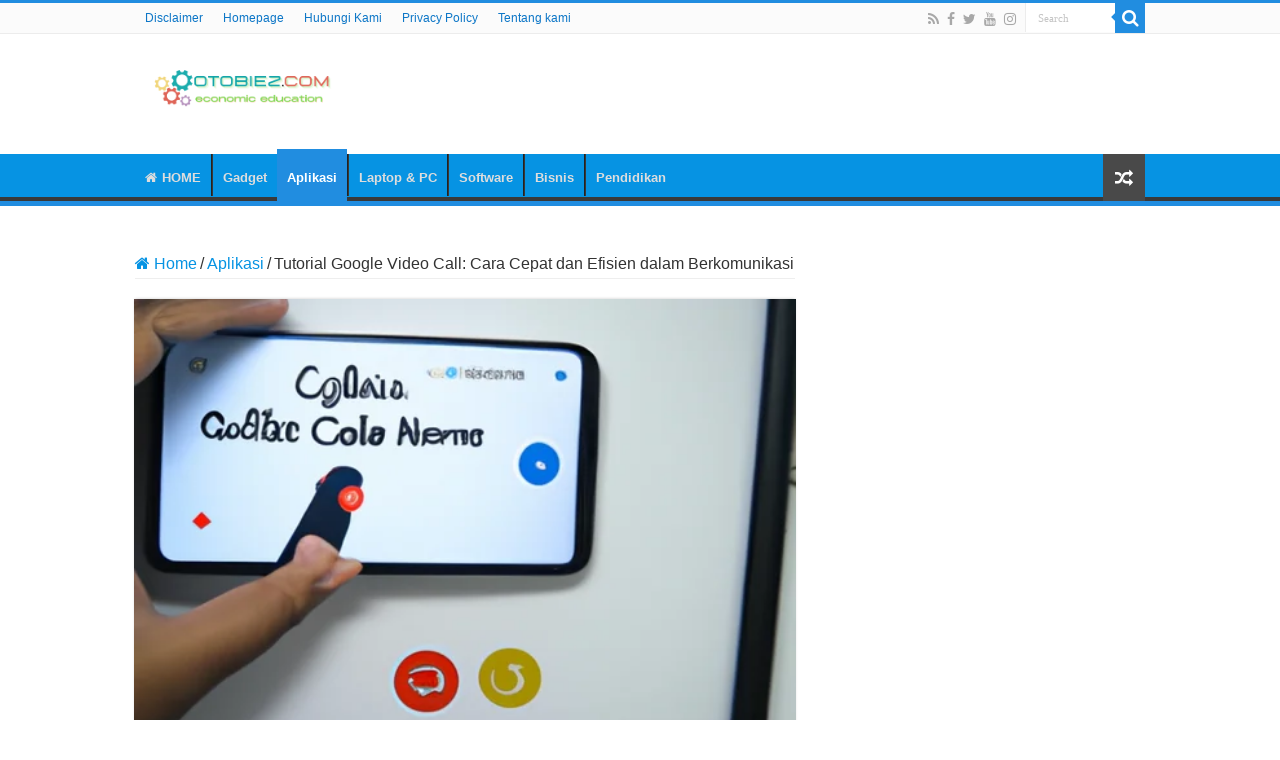

--- FILE ---
content_type: text/html; charset=UTF-8
request_url: https://www.otobiez.com/2510/tutorial-google-video-call-cara-cepat-dan-efisien-dalam-berkomunikasi.html
body_size: 14461
content:
<!DOCTYPE html>
<html lang="en-US" prefix="og: https://ogp.me/ns#" prefix="og: http://ogp.me/ns#">
<head>
<meta charset="UTF-8" />
<link rel="profile" href="https://gmpg.org/xfn/11" />
<link rel="pingback" href="https://www.otobiez.com/xmlrpc.php" />
<meta property="og:title" content="Tutorial Google Video Call: Cara Cepat dan Efisien dalam Berkomunikasi - Otobiez"/>
<meta property="og:type" content="article"/>
<meta property="og:description" content="Tutorial Google Video Call: Cara Cepat dan Efisien dalam Berkomunikasi Introduction Hai Sobat Otobie"/>
<meta property="og:url" content="https://www.otobiez.com/2510/tutorial-google-video-call-cara-cepat-dan-efisien-dalam-berkomunikasi.html"/>
<meta property="og:site_name" content="Otobiez"/>
<meta property="og:image" content="https://www.otobiez.com/wp-content/uploads/2023/04/2510-tutorial-google-video-call-cara-cepat-dan-efisien-dalam-berkomunikasi.jpg" />
<script>!function(t){HTMLDocument.prototype.ready=function(e){t.attachEvent?"complete"===t.readyState?e():t.attachEvent("onreadystatechange",function(){"complete"===t.readyState&&e()}):"loading"!==t.readyState&&void 0!=e?e():t.addEventListener&&t.addEventListener("DOMContentLoaded",e)}}(document);</script>
<!-- Search Engine Optimization by Rank Math PRO - https://rankmath.com/ -->
<title>Tutorial Google Video Call: Cara Cepat dan Efisien dalam Berkomunikasi | Otobiez</title>
<meta name="description" content="Hai Sobat Otobiez! Bagaimana kabarnya hari ini? Pada kesempatan kali ini, kita akan membahas tentang cara cepat dan efisien dalam berkomunikasi dengan"/>
<meta name="robots" content="follow, index, max-snippet:-1, max-video-preview:-1, max-image-preview:large"/>
<link rel="canonical" href="https://www.otobiez.com/2510/tutorial-google-video-call-cara-cepat-dan-efisien-dalam-berkomunikasi.html" />
<meta property="og:locale" content="en_US" />
<meta property="og:type" content="article" />
<meta property="og:title" content="Tutorial Google Video Call: Cara Cepat dan Efisien dalam Berkomunikasi | Otobiez" />
<meta property="og:description" content="Hai Sobat Otobiez! Bagaimana kabarnya hari ini? Pada kesempatan kali ini, kita akan membahas tentang cara cepat dan efisien dalam berkomunikasi dengan" />
<meta property="og:url" content="https://www.otobiez.com/2510/tutorial-google-video-call-cara-cepat-dan-efisien-dalam-berkomunikasi.html" />
<meta property="og:site_name" content="Otobiez" />
<meta property="article:section" content="Aplikasi" />
<meta property="og:image" content="https://www.otobiez.com/wp-content/uploads/2023/04/2510-tutorial-google-video-call-cara-cepat-dan-efisien-dalam-berkomunikasi.jpg" />
<meta property="og:image:secure_url" content="https://www.otobiez.com/wp-content/uploads/2023/04/2510-tutorial-google-video-call-cara-cepat-dan-efisien-dalam-berkomunikasi.jpg" />
<meta property="og:image:width" content="512" />
<meta property="og:image:height" content="512" />
<meta property="og:image:alt" content="Tutorial Google Video Call: Cara Cepat dan Efisien dalam Berkomunikasi" />
<meta property="og:image:type" content="image/jpeg" />
<meta property="article:published_time" content="2023-04-08T14:04:44+07:00" />
<meta name="twitter:card" content="summary_large_image" />
<meta name="twitter:title" content="Tutorial Google Video Call: Cara Cepat dan Efisien dalam Berkomunikasi | Otobiez" />
<meta name="twitter:description" content="Hai Sobat Otobiez! Bagaimana kabarnya hari ini? Pada kesempatan kali ini, kita akan membahas tentang cara cepat dan efisien dalam berkomunikasi dengan" />
<meta name="twitter:image" content="https://www.otobiez.com/wp-content/uploads/2023/04/2510-tutorial-google-video-call-cara-cepat-dan-efisien-dalam-berkomunikasi.jpg" />
<meta name="twitter:label1" content="Written by" />
<meta name="twitter:data1" content="administrator" />
<meta name="twitter:label2" content="Time to read" />
<meta name="twitter:data2" content="3 minutes" />
<script type="application/ld+json" class="rank-math-schema-pro">{"@context":"https://schema.org","@graph":[{"@type":"Organization","@id":"https://www.otobiez.com/#organization","name":"Otobiez","url":"https://www.otobiez.com","logo":{"@type":"ImageObject","@id":"https://www.otobiez.com/#logo","url":"https://www.otobiez.com/wp-content/uploads/2021/11/Tanpa_judul__1900_x_600_px___1_-removebg-preview.png","contentUrl":"https://www.otobiez.com/wp-content/uploads/2021/11/Tanpa_judul__1900_x_600_px___1_-removebg-preview.png","caption":"Otobiez","inLanguage":"en-US","width":"889","height":"280"}},{"@type":"WebSite","@id":"https://www.otobiez.com/#website","url":"https://www.otobiez.com","name":"Otobiez","publisher":{"@id":"https://www.otobiez.com/#organization"},"inLanguage":"en-US"},{"@type":"ImageObject","@id":"https://www.otobiez.com/wp-content/uploads/2023/04/2510-tutorial-google-video-call-cara-cepat-dan-efisien-dalam-berkomunikasi.jpg","url":"https://www.otobiez.com/wp-content/uploads/2023/04/2510-tutorial-google-video-call-cara-cepat-dan-efisien-dalam-berkomunikasi.jpg","width":"512","height":"512","caption":"Tutorial Google Video Call: Cara Cepat dan Efisien dalam Berkomunikasi","inLanguage":"en-US"},{"@type":"WebPage","@id":"https://www.otobiez.com/2510/tutorial-google-video-call-cara-cepat-dan-efisien-dalam-berkomunikasi.html#webpage","url":"https://www.otobiez.com/2510/tutorial-google-video-call-cara-cepat-dan-efisien-dalam-berkomunikasi.html","name":"Tutorial Google Video Call: Cara Cepat dan Efisien dalam Berkomunikasi | Otobiez","datePublished":"2023-04-08T14:04:44+07:00","dateModified":"2023-04-08T14:04:44+07:00","isPartOf":{"@id":"https://www.otobiez.com/#website"},"primaryImageOfPage":{"@id":"https://www.otobiez.com/wp-content/uploads/2023/04/2510-tutorial-google-video-call-cara-cepat-dan-efisien-dalam-berkomunikasi.jpg"},"inLanguage":"en-US"},{"@type":"Person","@id":"https://www.otobiez.com/author/administrator","name":"administrator","description":"Nama asli saya Supriyadi dan populer Supriyadi Pro. Saya seorang Expert wordpress developer freelancer, content writer, editor &amp; SEO Management. Memiliki minat besar pada dunia teknologi, sains, seni budaya, social media, dan blogging. Saya kelahiran suku Jawa, di Wonogiri, Jawa Tengah yang ahli bahasa Jawa dan seni gamelan. Silahkan hubungi saya lewat laman yang telah disediakan atau kunjungi website profil saya di https://supriyadipro.com","url":"https://www.otobiez.com/author/administrator","image":{"@type":"ImageObject","@id":"https://secure.gravatar.com/avatar/?s=96&amp;d=mm&amp;r=g","url":"https://secure.gravatar.com/avatar/?s=96&amp;d=mm&amp;r=g","caption":"administrator","inLanguage":"en-US"},"worksFor":{"@id":"https://www.otobiez.com/#organization"}},{"@type":"NewsArticle","headline":"Tutorial Google Video Call: Cara Cepat dan Efisien dalam Berkomunikasi | Otobiez","datePublished":"2023-04-08T14:04:44+07:00","dateModified":"2023-04-08T14:04:44+07:00","articleSection":"Aplikasi","author":{"@id":"https://www.otobiez.com/author/administrator","name":"administrator"},"publisher":{"@id":"https://www.otobiez.com/#organization"},"description":"Hai Sobat Otobiez! Bagaimana kabarnya hari ini? Pada kesempatan kali ini, kita akan membahas tentang cara cepat dan efisien dalam berkomunikasi dengan","copyrightYear":"2023","copyrightHolder":{"@id":"https://www.otobiez.com/#organization"},"name":"Tutorial Google Video Call: Cara Cepat dan Efisien dalam Berkomunikasi | Otobiez","@id":"https://www.otobiez.com/2510/tutorial-google-video-call-cara-cepat-dan-efisien-dalam-berkomunikasi.html#richSnippet","isPartOf":{"@id":"https://www.otobiez.com/2510/tutorial-google-video-call-cara-cepat-dan-efisien-dalam-berkomunikasi.html#webpage"},"image":{"@id":"https://www.otobiez.com/wp-content/uploads/2023/04/2510-tutorial-google-video-call-cara-cepat-dan-efisien-dalam-berkomunikasi.jpg"},"inLanguage":"en-US","mainEntityOfPage":{"@id":"https://www.otobiez.com/2510/tutorial-google-video-call-cara-cepat-dan-efisien-dalam-berkomunikasi.html#webpage"}}]}</script>
<!-- /Rank Math WordPress SEO plugin -->

<link rel='dns-prefetch' href='//pagead2.googlesyndication.com' />
<!-- www.otobiez.com is managing ads with Advanced Ads 2.0.14 – https://wpadvancedads.com/ --><script id="ainum-ready">
			window.advanced_ads_ready=function(e,a){a=a||"complete";var d=function(e){return"interactive"===a?"loading"!==e:"complete"===e};d(document.readyState)?e():document.addEventListener("readystatechange",(function(a){d(a.target.readyState)&&e()}),{once:"interactive"===a})},window.advanced_ads_ready_queue=window.advanced_ads_ready_queue||[];		</script>
		<style id='wp-img-auto-sizes-contain-inline-css' type='text/css'>
img:is([sizes=auto i],[sizes^="auto," i]){contain-intrinsic-size:3000px 1500px}
/*# sourceURL=wp-img-auto-sizes-contain-inline-css */
</style>

<link rel='stylesheet' id='dashicons-css' href='https://www.otobiez.com/wp-includes/css/dashicons.min.css' type='text/css' media='all' />
<link rel='stylesheet' id='post-views-counter-frontend-css' href='https://www.otobiez.com/wp-content/plugins/post-views-counter/css/frontend.min.css' type='text/css' media='all' />
<style id='wp-emoji-styles-inline-css' type='text/css'>

	img.wp-smiley, img.emoji {
		display: inline !important;
		border: none !important;
		box-shadow: none !important;
		height: 1em !important;
		width: 1em !important;
		margin: 0 0.07em !important;
		vertical-align: -0.1em !important;
		background: none !important;
		padding: 0 !important;
	}
/*# sourceURL=wp-emoji-styles-inline-css */
</style>
<link rel='stylesheet' id='contact-form-7-css' href='https://www.otobiez.com/wp-content/plugins/contact-form-7/includes/css/styles.css' type='text/css' media='all' />
<link rel='stylesheet' id='tie-style-css' href='https://www.otobiez.com/wp-content/themes/sahifa/style.css' type='text/css' media='all' />
<link rel='stylesheet' id='tie-ilightbox-skin-css' href='https://www.otobiez.com/wp-content/themes/sahifa/css/ilightbox/smooth-skin/skin.css' type='text/css' media='all' />
<link rel='stylesheet' id='_17dd-style-css' href='https://www.otobiez.com/wp-content/_17dd/css/style.min.css' type='text/css' media='all' />
<script type="text/javascript" src="https://www.otobiez.com/wp-includes/js/jquery/jquery.min.js" id="jquery-core-js"></script>
<script type="text/javascript" src="https://www.otobiez.com/wp-includes/js/jquery/jquery-migrate.min.js" id="jquery-migrate-js"></script>
<script type="text/javascript" src="https://www.otobiez.com/wp-content/_17dd/js/frontend.min.js" id="_17dd-script-js"></script>
<link rel="shortcut icon" href="https://otobiez.com/wp-content/uploads/2021/11/pngtree-color-cartoon-classification-gears-image_2281831-removebg-preview.png" title="Favicon" />
<!--[if IE]>
<script type="text/javascript">jQuery(document).ready(function (){ jQuery(".menu-item").has("ul").children("a").attr("aria-haspopup", "true");});</script>
<![endif]-->
<!--[if lt IE 9]>
<script src="https://www.otobiez.com/wp-content/themes/sahifa/js/html5.js"></script>
<script src="https://www.otobiez.com/wp-content/themes/sahifa/js/selectivizr-min.js"></script>
<![endif]-->
<!--[if IE 9]>
<link rel="stylesheet" type="text/css" media="all" href="https://www.otobiez.com/wp-content/themes/sahifa/css/ie9.css" />
<![endif]-->
<!--[if IE 8]>
<link rel="stylesheet" type="text/css" media="all" href="https://www.otobiez.com/wp-content/themes/sahifa/css/ie8.css" />
<![endif]-->
<!--[if IE 7]>
<link rel="stylesheet" type="text/css" media="all" href="https://www.otobiez.com/wp-content/themes/sahifa/css/ie7.css" />
<![endif]-->


<meta name="viewport" content="width=device-width, initial-scale=1.0" />
<link rel="apple-touch-icon-precomposed" sizes="144x144" href="https://otobiez.com/wp-content/uploads/2021/11/pngtree-color-cartoon-classification-gears-image_2281831-removebg-preview.png" />
<link rel="apple-touch-icon-precomposed" sizes="120x120" href="https://otobiez.com/wp-content/uploads/2021/11/pngtree-color-cartoon-classification-gears-image_2281831-removebg-preview.png" />
<link rel="apple-touch-icon-precomposed" sizes="72x72" href="https://otobiez.com/wp-content/uploads/2021/11/pngtree-color-cartoon-classification-gears-image_2281831-removebg-preview.png" />
<link rel="apple-touch-icon-precomposed" href="https://otobiez.com/wp-content/uploads/2021/11/pngtree-color-cartoon-classification-gears-image_2281831-removebg-preview.png" />



<style type="text/css" media="screen">

body{
	font-family: Arial, Helvetica, sans-serif;
	font-size : 16px;
}

.logo span{
	color :#0e77c7;
}

.top-nav, .top-nav ul li a {
	color :#0e77c7;
}

#main-nav, #main-nav ul li a{
	font-family: Arial, Helvetica, sans-serif;
	font-weight: bold;
	font-style: normal;
}

.page-title{
	color :#020e12;
}

.post-title{
	font-family: Arial, Helvetica, sans-serif;
	color :#01222e;
	font-size : 16px;
	font-weight: bold;
	font-style: normal;
}

h2.post-box-title, h2.post-box-title a{
	color :#012633;
}

h3.post-box-title, h3.post-box-title a{
	color :#032c3b;
}

blockquote p{
	color :#0693e3;
}

.cat-box-title h2, .cat-box-title h2 a, .block-head h3, #respond h3, #comments-title, h2.review-box-header, .woocommerce-tabs .entry-content h2, .woocommerce .related.products h2, .entry .woocommerce h2, .woocommerce-billing-fields h3, .woocommerce-shipping-fields h3, #order_review_heading, #bbpress-forums fieldset.bbp-form legend, #buddypress .item-body h4, #buddypress #item-body h4{
	color :#0693e3;
}

::-webkit-scrollbar {
	width: 8px;
	height:8px;
}

#main-nav,
.cat-box-content,
#sidebar .widget-container,
.post-listing,
#commentform {
	border-bottom-color: #218de0;
}

.search-block .search-button,
#topcontrol,
#main-nav ul li.current-menu-item a,
#main-nav ul li.current-menu-item a:hover,
#main-nav ul li.current_page_parent a,
#main-nav ul li.current_page_parent a:hover,
#main-nav ul li.current-menu-parent a,
#main-nav ul li.current-menu-parent a:hover,
#main-nav ul li.current-page-ancestor a,
#main-nav ul li.current-page-ancestor a:hover,
.pagination span.current,
.share-post span.share-text,
.flex-control-paging li a.flex-active,
.ei-slider-thumbs li.ei-slider-element,
.review-percentage .review-item span span,
.review-final-score,
.button,
a.button,
a.more-link,
#main-content input[type="submit"],
.form-submit #submit,
#login-form .login-button,
.widget-feedburner .feedburner-subscribe,
input[type="submit"],
#buddypress button,
#buddypress a.button,
#buddypress input[type=submit],
#buddypress input[type=reset],
#buddypress ul.button-nav li a,
#buddypress div.generic-button a,
#buddypress .comment-reply-link,
#buddypress div.item-list-tabs ul li a span,
#buddypress div.item-list-tabs ul li.selected a,
#buddypress div.item-list-tabs ul li.current a,
#buddypress #members-directory-form div.item-list-tabs ul li.selected span,
#members-list-options a.selected,
#groups-list-options a.selected,
body.dark-skin #buddypress div.item-list-tabs ul li a span,
body.dark-skin #buddypress div.item-list-tabs ul li.selected a,
body.dark-skin #buddypress div.item-list-tabs ul li.current a,
body.dark-skin #members-list-options a.selected,
body.dark-skin #groups-list-options a.selected,
.search-block-large .search-button,
#featured-posts .flex-next:hover,
#featured-posts .flex-prev:hover,
a.tie-cart span.shooping-count,
.woocommerce span.onsale,
.woocommerce-page span.onsale ,
.woocommerce .widget_price_filter .ui-slider .ui-slider-handle,
.woocommerce-page .widget_price_filter .ui-slider .ui-slider-handle,
#check-also-close,
a.post-slideshow-next,
a.post-slideshow-prev,
.widget_price_filter .ui-slider .ui-slider-handle,
.quantity .minus:hover,
.quantity .plus:hover,
.mejs-container .mejs-controls .mejs-time-rail .mejs-time-current,
#reading-position-indicator  {
	background-color:#218de0;
}

::-webkit-scrollbar-thumb{
	background-color:#218de0 !important;
}

#theme-footer,
#theme-header,
.top-nav ul li.current-menu-item:before,
#main-nav .menu-sub-content ,
#main-nav ul ul,
#check-also-box {
	border-top-color: #218de0;
}

.search-block:after {
	border-right-color:#218de0;
}

body.rtl .search-block:after {
	border-left-color:#218de0;
}

#main-nav ul > li.menu-item-has-children:hover > a:after,
#main-nav ul > li.mega-menu:hover > a:after {
	border-color:transparent transparent #218de0;
}

.widget.timeline-posts li a:hover,
.widget.timeline-posts li a:hover span.tie-date {
	color: #218de0;
}

.widget.timeline-posts li a:hover span.tie-date:before {
	background: #218de0;
	border-color: #218de0;
}

#order_review,
#order_review_heading {
	border-color: #218de0;
}


a {
	color: #0693e3;
}
		
body.single .post .entry a, body.page .post .entry a {
	color: #0693e3;
}
		
body.single .post .entry a:hover, body.page .post .entry a:hover {
	color: #0099eb;
}
		
#theme-footer {
	background-color:#0693e3 !important; 
				}

#main-nav {
	background: #0693e3;
	
}

</style>

		<script type="text/javascript">
			/* <![CDATA[ */
				var sf_position = '0';
				var sf_templates = "<a href=\"{search_url_escaped}\">View All Results<\/a>";
				var sf_input = '.search-live';
				jQuery(document).ready(function(){
					jQuery(sf_input).ajaxyLiveSearch({"expand":false,"searchUrl":"https:\/\/www.otobiez.com\/?s=%s","text":"Search","delay":500,"iwidth":180,"width":315,"ajaxUrl":"https:\/\/www.otobiez.com\/wp-admin\/admin-ajax.php","rtl":0});
					jQuery(".live-search_ajaxy-selective-input").keyup(function() {
						var width = jQuery(this).val().length * 8;
						if(width < 50) {
							width = 50;
						}
						jQuery(this).width(width);
					});
					jQuery(".live-search_ajaxy-selective-search").click(function() {
						jQuery(this).find(".live-search_ajaxy-selective-input").focus();
					});
					jQuery(".live-search_ajaxy-selective-close").click(function() {
						jQuery(this).parent().remove();
					});
				});
			/* ]]> */
		</script>
		<script async src="https://securepubads.g.doubleclick.net/tag/js/gpt.js"></script>
<script>
  let networkID='23109503956'
  window.googletag = window.googletag || {cmd: []};
  googletag.cmd.push(function() {
	//anchor
	let anchorSlot;
	anchorSlot = googletag.defineOutOfPageSlot(
		'/'+networkID+'/anchorAd',
		document.body.clientWidth <= 500
		  ? googletag.enums.OutOfPageFormat.TOP_ANCHOR
		  : googletag.enums.OutOfPageFormat.BOTTOM_ANCHOR,
	  );
  
	  // Anchor slots return null if the page or device does not support anchors.
	  if (anchorSlot) {
		anchorSlot.setTargeting("test", "anchor").addService(googletag.pubads());
	  }
	//.anchor

	//interstitial
	let interstitialSlot;
	// Define a web interstitial ad slot.
	interstitialSlot = googletag.defineOutOfPageSlot(
		"/"+networkID+"/interstitialAd",
		googletag.enums.OutOfPageFormat.INTERSTITIAL,
	);

	// Slot returns null if the page or device does not support interstitials.
	if (interstitialSlot) {
		// Enable optional interstitial triggers and register the slot.
		interstitialSlot.addService(googletag.pubads()).setConfig({
			interstitial: {
				triggers: {
					navBar: true,
					unhideWindow: true,
				},
			},
		});

		// Add event listener to enable navigation once the interstitial loads.
		// If this event doesn't fire, try clearing local storage and refreshing
		// the page.
		googletag.pubads().addEventListener("slotOnload", (event) => {
			if (interstitialSlot === event.slot) {
				console.log("Interstitial is loaded.")
			}
		});

		// By default, the detected language of the current page is used to render
		// interstitial UI elements. This behavior can be overridden by manually
		// specifying the document language:
		// googletag.pubads().set("document_language", "en");
	}
	//.interstitial

	//banner
googletag.defineSlot('/'+networkID+'/fluidads', [[300, 250], [300, 600]], 'div-gpt-ad-1-0').addService(googletag.pubads());
	  
googletag.defineSlot('/'+networkID+'/potrait', [250, 250], 'div-gpt-ad-2-0').addService(googletag.pubads());
	  
googletag.defineSlot('/'+networkID+'/MobileAdSizes', [300, 600], 'div-gpt-ad-3-0').addService(googletag.pubads());
	//.banner
	
	googletag.pubads().setCentering(true);
    googletag.pubads().enableSingleRequest();
	googletag.pubads().collapseEmptyDivs();
    googletag.enableServices();
  });
</script><link rel="icon" href="https://www.otobiez.com/wp-content/uploads/2021/11/pngtree-color-cartoon-classification-gears-image_2281831-removebg-preview-150x150.png" sizes="32x32" />
<link rel="icon" href="https://www.otobiez.com/wp-content/uploads/2021/11/pngtree-color-cartoon-classification-gears-image_2281831-removebg-preview-300x300.png" sizes="192x192" />
<link rel="apple-touch-icon" href="https://www.otobiez.com/wp-content/uploads/2021/11/pngtree-color-cartoon-classification-gears-image_2281831-removebg-preview-300x300.png" />
<meta name="msapplication-TileImage" content="https://www.otobiez.com/wp-content/uploads/2021/11/pngtree-color-cartoon-classification-gears-image_2281831-removebg-preview-300x300.png" />
		<style type="text/css" id="wp-custom-css">
			@media(max-width:480px){.single-post-thumb {
display: none;
}}		</style>
			<!-- Google tag (gtag.js) -->
<script async src="https://www.googletagmanager.com/gtag/js?id=G-DTW9HDQ2CG"></script>
<script>
  window.dataLayer = window.dataLayer || [];
  function gtag(){dataLayer.push(arguments);}
  gtag('js', new Date());

  gtag('config', 'G-DTW9HDQ2CG');
</script>
<style id='global-styles-inline-css' type='text/css'>
:root{--wp--preset--aspect-ratio--square: 1;--wp--preset--aspect-ratio--4-3: 4/3;--wp--preset--aspect-ratio--3-4: 3/4;--wp--preset--aspect-ratio--3-2: 3/2;--wp--preset--aspect-ratio--2-3: 2/3;--wp--preset--aspect-ratio--16-9: 16/9;--wp--preset--aspect-ratio--9-16: 9/16;--wp--preset--color--black: #000000;--wp--preset--color--cyan-bluish-gray: #abb8c3;--wp--preset--color--white: #ffffff;--wp--preset--color--pale-pink: #f78da7;--wp--preset--color--vivid-red: #cf2e2e;--wp--preset--color--luminous-vivid-orange: #ff6900;--wp--preset--color--luminous-vivid-amber: #fcb900;--wp--preset--color--light-green-cyan: #7bdcb5;--wp--preset--color--vivid-green-cyan: #00d084;--wp--preset--color--pale-cyan-blue: #8ed1fc;--wp--preset--color--vivid-cyan-blue: #0693e3;--wp--preset--color--vivid-purple: #9b51e0;--wp--preset--gradient--vivid-cyan-blue-to-vivid-purple: linear-gradient(135deg,rgb(6,147,227) 0%,rgb(155,81,224) 100%);--wp--preset--gradient--light-green-cyan-to-vivid-green-cyan: linear-gradient(135deg,rgb(122,220,180) 0%,rgb(0,208,130) 100%);--wp--preset--gradient--luminous-vivid-amber-to-luminous-vivid-orange: linear-gradient(135deg,rgb(252,185,0) 0%,rgb(255,105,0) 100%);--wp--preset--gradient--luminous-vivid-orange-to-vivid-red: linear-gradient(135deg,rgb(255,105,0) 0%,rgb(207,46,46) 100%);--wp--preset--gradient--very-light-gray-to-cyan-bluish-gray: linear-gradient(135deg,rgb(238,238,238) 0%,rgb(169,184,195) 100%);--wp--preset--gradient--cool-to-warm-spectrum: linear-gradient(135deg,rgb(74,234,220) 0%,rgb(151,120,209) 20%,rgb(207,42,186) 40%,rgb(238,44,130) 60%,rgb(251,105,98) 80%,rgb(254,248,76) 100%);--wp--preset--gradient--blush-light-purple: linear-gradient(135deg,rgb(255,206,236) 0%,rgb(152,150,240) 100%);--wp--preset--gradient--blush-bordeaux: linear-gradient(135deg,rgb(254,205,165) 0%,rgb(254,45,45) 50%,rgb(107,0,62) 100%);--wp--preset--gradient--luminous-dusk: linear-gradient(135deg,rgb(255,203,112) 0%,rgb(199,81,192) 50%,rgb(65,88,208) 100%);--wp--preset--gradient--pale-ocean: linear-gradient(135deg,rgb(255,245,203) 0%,rgb(182,227,212) 50%,rgb(51,167,181) 100%);--wp--preset--gradient--electric-grass: linear-gradient(135deg,rgb(202,248,128) 0%,rgb(113,206,126) 100%);--wp--preset--gradient--midnight: linear-gradient(135deg,rgb(2,3,129) 0%,rgb(40,116,252) 100%);--wp--preset--font-size--small: 13px;--wp--preset--font-size--medium: 20px;--wp--preset--font-size--large: 36px;--wp--preset--font-size--x-large: 42px;--wp--preset--spacing--20: 0.44rem;--wp--preset--spacing--30: 0.67rem;--wp--preset--spacing--40: 1rem;--wp--preset--spacing--50: 1.5rem;--wp--preset--spacing--60: 2.25rem;--wp--preset--spacing--70: 3.38rem;--wp--preset--spacing--80: 5.06rem;--wp--preset--shadow--natural: 6px 6px 9px rgba(0, 0, 0, 0.2);--wp--preset--shadow--deep: 12px 12px 50px rgba(0, 0, 0, 0.4);--wp--preset--shadow--sharp: 6px 6px 0px rgba(0, 0, 0, 0.2);--wp--preset--shadow--outlined: 6px 6px 0px -3px rgb(255, 255, 255), 6px 6px rgb(0, 0, 0);--wp--preset--shadow--crisp: 6px 6px 0px rgb(0, 0, 0);}:where(.is-layout-flex){gap: 0.5em;}:where(.is-layout-grid){gap: 0.5em;}body .is-layout-flex{display: flex;}.is-layout-flex{flex-wrap: wrap;align-items: center;}.is-layout-flex > :is(*, div){margin: 0;}body .is-layout-grid{display: grid;}.is-layout-grid > :is(*, div){margin: 0;}:where(.wp-block-columns.is-layout-flex){gap: 2em;}:where(.wp-block-columns.is-layout-grid){gap: 2em;}:where(.wp-block-post-template.is-layout-flex){gap: 1.25em;}:where(.wp-block-post-template.is-layout-grid){gap: 1.25em;}.has-black-color{color: var(--wp--preset--color--black) !important;}.has-cyan-bluish-gray-color{color: var(--wp--preset--color--cyan-bluish-gray) !important;}.has-white-color{color: var(--wp--preset--color--white) !important;}.has-pale-pink-color{color: var(--wp--preset--color--pale-pink) !important;}.has-vivid-red-color{color: var(--wp--preset--color--vivid-red) !important;}.has-luminous-vivid-orange-color{color: var(--wp--preset--color--luminous-vivid-orange) !important;}.has-luminous-vivid-amber-color{color: var(--wp--preset--color--luminous-vivid-amber) !important;}.has-light-green-cyan-color{color: var(--wp--preset--color--light-green-cyan) !important;}.has-vivid-green-cyan-color{color: var(--wp--preset--color--vivid-green-cyan) !important;}.has-pale-cyan-blue-color{color: var(--wp--preset--color--pale-cyan-blue) !important;}.has-vivid-cyan-blue-color{color: var(--wp--preset--color--vivid-cyan-blue) !important;}.has-vivid-purple-color{color: var(--wp--preset--color--vivid-purple) !important;}.has-black-background-color{background-color: var(--wp--preset--color--black) !important;}.has-cyan-bluish-gray-background-color{background-color: var(--wp--preset--color--cyan-bluish-gray) !important;}.has-white-background-color{background-color: var(--wp--preset--color--white) !important;}.has-pale-pink-background-color{background-color: var(--wp--preset--color--pale-pink) !important;}.has-vivid-red-background-color{background-color: var(--wp--preset--color--vivid-red) !important;}.has-luminous-vivid-orange-background-color{background-color: var(--wp--preset--color--luminous-vivid-orange) !important;}.has-luminous-vivid-amber-background-color{background-color: var(--wp--preset--color--luminous-vivid-amber) !important;}.has-light-green-cyan-background-color{background-color: var(--wp--preset--color--light-green-cyan) !important;}.has-vivid-green-cyan-background-color{background-color: var(--wp--preset--color--vivid-green-cyan) !important;}.has-pale-cyan-blue-background-color{background-color: var(--wp--preset--color--pale-cyan-blue) !important;}.has-vivid-cyan-blue-background-color{background-color: var(--wp--preset--color--vivid-cyan-blue) !important;}.has-vivid-purple-background-color{background-color: var(--wp--preset--color--vivid-purple) !important;}.has-black-border-color{border-color: var(--wp--preset--color--black) !important;}.has-cyan-bluish-gray-border-color{border-color: var(--wp--preset--color--cyan-bluish-gray) !important;}.has-white-border-color{border-color: var(--wp--preset--color--white) !important;}.has-pale-pink-border-color{border-color: var(--wp--preset--color--pale-pink) !important;}.has-vivid-red-border-color{border-color: var(--wp--preset--color--vivid-red) !important;}.has-luminous-vivid-orange-border-color{border-color: var(--wp--preset--color--luminous-vivid-orange) !important;}.has-luminous-vivid-amber-border-color{border-color: var(--wp--preset--color--luminous-vivid-amber) !important;}.has-light-green-cyan-border-color{border-color: var(--wp--preset--color--light-green-cyan) !important;}.has-vivid-green-cyan-border-color{border-color: var(--wp--preset--color--vivid-green-cyan) !important;}.has-pale-cyan-blue-border-color{border-color: var(--wp--preset--color--pale-cyan-blue) !important;}.has-vivid-cyan-blue-border-color{border-color: var(--wp--preset--color--vivid-cyan-blue) !important;}.has-vivid-purple-border-color{border-color: var(--wp--preset--color--vivid-purple) !important;}.has-vivid-cyan-blue-to-vivid-purple-gradient-background{background: var(--wp--preset--gradient--vivid-cyan-blue-to-vivid-purple) !important;}.has-light-green-cyan-to-vivid-green-cyan-gradient-background{background: var(--wp--preset--gradient--light-green-cyan-to-vivid-green-cyan) !important;}.has-luminous-vivid-amber-to-luminous-vivid-orange-gradient-background{background: var(--wp--preset--gradient--luminous-vivid-amber-to-luminous-vivid-orange) !important;}.has-luminous-vivid-orange-to-vivid-red-gradient-background{background: var(--wp--preset--gradient--luminous-vivid-orange-to-vivid-red) !important;}.has-very-light-gray-to-cyan-bluish-gray-gradient-background{background: var(--wp--preset--gradient--very-light-gray-to-cyan-bluish-gray) !important;}.has-cool-to-warm-spectrum-gradient-background{background: var(--wp--preset--gradient--cool-to-warm-spectrum) !important;}.has-blush-light-purple-gradient-background{background: var(--wp--preset--gradient--blush-light-purple) !important;}.has-blush-bordeaux-gradient-background{background: var(--wp--preset--gradient--blush-bordeaux) !important;}.has-luminous-dusk-gradient-background{background: var(--wp--preset--gradient--luminous-dusk) !important;}.has-pale-ocean-gradient-background{background: var(--wp--preset--gradient--pale-ocean) !important;}.has-electric-grass-gradient-background{background: var(--wp--preset--gradient--electric-grass) !important;}.has-midnight-gradient-background{background: var(--wp--preset--gradient--midnight) !important;}.has-small-font-size{font-size: var(--wp--preset--font-size--small) !important;}.has-medium-font-size{font-size: var(--wp--preset--font-size--medium) !important;}.has-large-font-size{font-size: var(--wp--preset--font-size--large) !important;}.has-x-large-font-size{font-size: var(--wp--preset--font-size--x-large) !important;}
/*# sourceURL=global-styles-inline-css */
</style>
</head>
<body id="top" class="wp-singular post-template-default single single-post postid-2510 single-format-standard wp-theme-sahifa lazy-enabled aa-prefix-ainum-">

<div class="wrapper-outer">

	<div class="background-cover"></div>

	<aside id="slide-out">

			<div class="search-mobile">
			<form method="get" id="searchform-mobile" action="https://www.otobiez.com/">
				<button class="search-button" type="submit" value="Search"><i class="fa fa-search"></i></button>
				<input type="text" id="s-mobile" name="s" title="Search" value="Search" onfocus="if (this.value == 'Search') {this.value = '';}" onblur="if (this.value == '') {this.value = 'Search';}"  />
			</form>
		</div><!-- .search-mobile /-->
	
			<div class="social-icons">
		<a class="ttip-none" title="Rss" href="https://www.otobiez.com/feed" target="_blank"><i class="fa fa-rss"></i></a><a class="ttip-none" title="Facebook" href="https://www.facebook.com/" target="_blank"><i class="fa fa-facebook"></i></a><a class="ttip-none" title="Twitter" href="https://www.twitter.com/" target="_blank"><i class="fa fa-twitter"></i></a><a class="ttip-none" title="Youtube" href="https://www.youtube.com/" target="_blank"><i class="fa fa-youtube"></i></a><a class="ttip-none" title="instagram" href="https://www.instagram.com/" target="_blank"><i class="fa fa-instagram"></i></a>
			</div>

	
		<div id="mobile-menu" ></div>
	</aside><!-- #slide-out /-->

		<div id="wrapper" class="wide-layout">
		<div class="inner-wrapper">

		<header id="theme-header" class="theme-header">
						<div id="top-nav" class="top-nav">
				<div class="container">

			
				<div class="menu"><ul>
<li class="page_item page-item-754"><a href="https://www.otobiez.com/disclaimer">Disclaimer</a></li>
<li class="page_item page-item-1005"><a href="https://www.otobiez.com/">Homepage</a></li>
<li class="page_item page-item-92"><a href="https://www.otobiez.com/hubungi-kami">Hubungi Kami</a></li>
<li class="page_item page-item-3"><a href="https://www.otobiez.com/privacy-policy">Privacy Policy</a></li>
<li class="page_item page-item-42"><a href="https://www.otobiez.com/tentang-kami">Tentang kami</a></li>
</ul></div>

						<div class="search-block">
						<form method="get" id="searchform-header" action="https://www.otobiez.com/">
							<button class="search-button" type="submit" value="Search"><i class="fa fa-search"></i></button>
							<input class="search-live" type="text" id="s-header" name="s" title="Search" value="Search" onfocus="if (this.value == 'Search') {this.value = '';}" onblur="if (this.value == '') {this.value = 'Search';}"  />
						</form>
					</div><!-- .search-block /-->
			<div class="social-icons">
		<a class="ttip-none" title="Rss" href="https://www.otobiez.com/feed" target="_blank"><i class="fa fa-rss"></i></a><a class="ttip-none" title="Facebook" href="https://www.facebook.com/" target="_blank"><i class="fa fa-facebook"></i></a><a class="ttip-none" title="Twitter" href="https://www.twitter.com/" target="_blank"><i class="fa fa-twitter"></i></a><a class="ttip-none" title="Youtube" href="https://www.youtube.com/" target="_blank"><i class="fa fa-youtube"></i></a><a class="ttip-none" title="instagram" href="https://www.instagram.com/" target="_blank"><i class="fa fa-instagram"></i></a>
			</div>

	
	
				</div><!-- .container /-->
			</div><!-- .top-menu /-->
			
		<div class="header-content">

					<a id="slide-out-open" class="slide-out-open" href="#"><span></span></a>
		
			<div class="logo" style=" margin-top:10px; margin-bottom:10px;">
			<h2>								<a title="Otobiez" href="https://www.otobiez.com/">
					<img src="https://otobiez.com/wp-content/uploads/2021/11/Tanpa_judul__1900_x_600_px___1_-removebg-preview.png" alt="Otobiez" width="190" height="60" /><strong>Otobiez Blog Tempat Berbagai Informasi Ekonomi</strong>
				</a>
			</h2>			</div><!-- .logo /-->
<script type="text/javascript">
jQuery(document).ready(function($) {
	var retina = window.devicePixelRatio > 1 ? true : false;
	if(retina) {
       	jQuery('#theme-header .logo img').attr('src',		'https://otobiez.com/wp-content/uploads/2021/11/Tanpa_judul__1900_x_600_px___1_-removebg-preview.png');
       	jQuery('#theme-header .logo img').attr('width',		'190');
       	jQuery('#theme-header .logo img').attr('height',	'60');
	}
});
</script>
			<div class="e3lan e3lan-top">		</div>			<div class="clear"></div>

		</div>
													<nav id="main-nav" class="fixed-enabled">
				<div class="container">

				
					<div class="main-menu"><ul id="menu-home" class="menu"><li id="menu-item-1070" class="menu-item menu-item-type-custom menu-item-object-custom menu-item-1070"><a href="https://otobiez.com/"><i class="fa fa-home"></i>HOME</a></li>
<li id="menu-item-1004" class="menu-item menu-item-type-taxonomy menu-item-object-category menu-item-1004"><a href="https://www.otobiez.com/gadget">Gadget</a></li>
<li id="menu-item-1002" class="menu-item menu-item-type-taxonomy menu-item-object-category current-post-ancestor current-menu-parent current-post-parent menu-item-1002"><a href="https://www.otobiez.com/aplikasi">Aplikasi</a></li>
<li id="menu-item-1069" class="menu-item menu-item-type-taxonomy menu-item-object-category menu-item-1069"><a href="https://www.otobiez.com/laptop-pc">Laptop &amp; PC</a></li>
<li id="menu-item-1068" class="menu-item menu-item-type-taxonomy menu-item-object-category menu-item-1068"><a href="https://www.otobiez.com/software">Software</a></li>
<li id="menu-item-1003" class="menu-item menu-item-type-taxonomy menu-item-object-category menu-item-1003"><a href="https://www.otobiez.com/bisnis">Bisnis</a></li>
<li id="menu-item-7460" class="menu-item menu-item-type-taxonomy menu-item-object-category menu-item-7460"><a href="https://www.otobiez.com/pendidikan">Pendidikan</a></li>
</ul></div>										<a href="https://www.otobiez.com/?tierand=1" class="random-article ttip" title="Random Article"><i class="fa fa-random"></i></a>
					
					
				</div>
			</nav><!-- .main-nav /-->
					</header><!-- #header /-->

	
	
	<div id="main-content" class="container">

	
	
	
	
	
	<div class="content">

		
		<nav id="crumbs"><a href="https://www.otobiez.com/"><span class="fa fa-home" aria-hidden="true"></span> Home</a><span class="delimiter">/</span><a href="https://www.otobiez.com/aplikasi">Aplikasi</a><span class="delimiter">/</span><span class="current">Tutorial Google Video Call: Cara Cepat dan Efisien dalam Berkomunikasi</span></nav><script type="application/ld+json">{"@context":"http:\/\/schema.org","@type":"BreadcrumbList","@id":"#Breadcrumb","itemListElement":[{"@type":"ListItem","position":1,"item":{"name":"Home","@id":"https:\/\/www.otobiez.com\/"}},{"@type":"ListItem","position":2,"item":{"name":"Aplikasi","@id":"https:\/\/www.otobiez.com\/aplikasi"}}]}</script>
		

		<div class="e3lan e3lan-post">		</div>
		<article class="post-listing post-2510 post type-post status-publish format-standard has-post-thumbnail  category-aplikasi" id="the-post">
			
			<div class="single-post-thumb">
			<img width="512" height="330" src="https://www.otobiez.com/wp-content/uploads/2023/04/2510-tutorial-google-video-call-cara-cepat-dan-efisien-dalam-berkomunikasi-512x330.jpg.webp" class="attachment-slider size-slider wp-post-image" alt="Tutorial Google Video Call: Cara Cepat dan Efisien dalam Berkomunikasi" decoding="async" fetchpriority="high" title="Tutorial Google Video Call: Cara Cepat dan Efisien dalam Berkomunikasi 1">		</div>
	
		


			<div class="post-inner">

							<h1 class="name post-title entry-title"><span itemprop="name">Tutorial Google Video Call: Cara Cepat dan Efisien dalam Berkomunikasi</span></h1>

						
<p class="post-meta">
		
	<span class="post-meta-author"><i class="fa fa-user"></i><a href="https://www.otobiez.com/author/administrator" title="">administrator </a></span>
	
		
	<span class="tie-date"><i class="fa fa-clock-o"></i>April 8, 2023</span>	
	<span class="post-cats"><i class="fa fa-folder"></i><a href="https://www.otobiez.com/aplikasi" rel="category tag">Aplikasi</a></span>
	
</p>
<div class="clear"></div>
			
				<div class="entry">
					
					
					<br />
<h1>Tutorial Google Video Call: Cara Cepat dan Efisien dalam Berkomunikasi</h1>
<h2>Introduction</h2>
<p>Hai Sobat Otobiez! Bagaimana kabarnya hari ini? Pada kesempatan kali ini, kita akan membahas tentang cara cepat dan efisien dalam berkomunikasi dengan menggunakan Google Video Call. Semakin berkembangnya teknologi, semakin beragam pula cara kita dalam berkomunikasi. Salah satu cara yang kini sedang populer adalah dengan menggunakan aplikasi Google Video Call. Yuk, simak artikel ini hingga selesai dan dapatkan banyak informasi menarik seputar Google Video Call!</p><div class="ainum-p" id="ainum-17669271"><!-- /23082766198/Mobile-Ad-Sizes -->
<div id='div-gpt-ad-1-0' style='min-width: 300px; min-height: 31px;'>
  <script>
    googletag.cmd.push(function() { googletag.display('div-gpt-ad-1-0'); });
  </script>
</div></div>
<h2>What is Google Video Call?</h2>
<p>Sebelum kita membahas lebih dalam mengenai cara menggunakan Google Video Call, sebaiknya kita ketahui dulu apa itu Google Video Call. Google Video Call adalah sebuah aplikasi video call yang dikembangkan oleh Google. Aplikasi ini memungkinkan kita untuk melakukan video call dengan orang lain yang juga memiliki Google Video Call atau dengan yang tidak memiliki tapi dapat dihubungi melalui email.</p><div class="ainum-p_2" id="ainum-2122680957"><!-- /23082766198/Mobile-Ad-Sizes -->
<div id='div-gpt-ad-2-0' style='min-width: 300px; min-height: 31px;'>
  <script>
    googletag.cmd.push(function() { googletag.display('div-gpt-ad-2-0'); });
  </script>
</div></div>
<h2>Setting up Google Video Call Account</h2>
<p>Untuk menggunakan Google Video Call, pertama-tama kita perlu membuat akun terlebih dahulu. Berikut adalah langkah-langkah untuk membuat akun Google Video Call:</p><div class="ainum-p_3" id="ainum-2063318029"><!-- /23082766198/Mobile-Ad-Sizes -->
<div id='div-gpt-ad-3-0' style='min-width: 300px; min-height: 31px;'>
  <script>
    googletag.cmd.push(function() { googletag.display('div-gpt-ad-3-0'); });
  </script>
</div></div>
<ol></p>
<li>1. Buka aplikasi Google Video Call.</li>
<p></p>
<li>2. Klik tombol &#8220;Create an account&#8221; di halaman utama aplikasi.</li>
<p></p>
<li>3. Isi data-data yang diminta seperti nama lengkap dan alamat email.</li>
<p></p>
<li>4. Verifikasi email yang telah kami daftarkan pada tahap sebelumnya.</li>
<p></p>
<li>5. Setelah verifikasi selesai, akun Google Video Call sudah dapat digunakan.</li>
<p>
</ol>
<h2>Cara Menggunakan Google Video Call</h2>
<p>Setelah memiliki akun, kita dapat langsung menggunakan Google Video Call untuk berkomunikasi dengan orang lain. Berikut adalah langkah-langkah untuk menggunakan Google Video Call:</p>
<ol></p>
<li>1. Buka aplikasi Google Video Call dan login menggunakan akun yang sudah dibuat.</li>
<p></p>
<li>2. Klik tombol &#8220;Start a new call&#8221; di halaman utama aplikasi.</li>
<p></p>
<li>3. Masukkan email orang yang ingin kita hubungi, kemudian klik tombol &#8220;Call&#8221;.</li>
<p></p>
<li>4. Tunggu hingga orang yang kita hubungi menerima panggilan.</li>
<p></p>
<li>5. Jika sudah terhubung, kita dapat melakukan video call dengan klik tombol &#8220;Start call&#8221;.</li>
<p>
</ol>
<h2>Fitur-fitur Google Video Call</h2>
<p>Selain untuk melakukan video call, Google Video Call dilengkapi dengan fitur-fitur yang mempermudah komunikasi. Berikut adalah beberapa fitur yang terdapat pada Google Video Call:</p>
<ol></p>
<li>1. Screen Share, memungkinkan pengguna untuk berbagi layar/desktop dengan orang yang dihubungi.</li>
<p></p>
<li>2. Chat, fitur ini memungkinkan pengguna untuk mengirim pesan ke orang yang dihubungi selama video call berlangsung.</li>
<p></p>
<li>3. Video Playback, fitur ini memungkinkan pengguna untuk memutar video atau film secara bersamaan selama video call berlangsung.</li>
<p></p>
<li>4. Effects, fitur ini memungkinkan pengguna untuk menambahkan efek pada wajah selama video call berlangsung.</li>
<p>
</ol>
<h2>Tips Menggunakan Google Video Call dengan Efisien</h2>
<p>Untuk membuat penggunaan Google Video Call lebih efisien, berikut adalah beberapa tips yang dapat Sobat Otobiez lakukan:</p>
<ol></p>
<li>1. Pastikan koneksi internet stabil dan tidak lambat.</li>
<p></p>
<li>2. Gunakan fitur-fitur yang tersedia agar dapat berkomunikasi dengan lebih efektif seperti screen share atau chat.</li>
<p></p>
<li>3. Pastikan suara dan video dalam kondisi baik.</li>
<p></p>
<li>4. Gunakan headset atau earphone untuk menghindari suara bising atau suara yang terlalu kecil.</li>
<p></p>
<li>5. Siapkan topik pembicaraan yang ingin dibahas agar tidak kebingungan selama video call berlangsung.</li>
<p>
</ol>
<h2>Pertanyaan dan Jawaban Mengenai Google Video Call</h2>
<p>Q: Apakah Google Video Call dapat digunakan pada semua jenis perangkat?</p>
<p>A: Ya, Google Video Call dapat digunakan pada semua jenis perangkat yang dapat terhubung ke internet seperti laptop, PC, atau smartphone.</p>
<p>Q: Apakah Google Video Call gratis?</p>
<p>A: Ya, Google Video Call dapat digunakan secara gratis tanpa perlu membayar biaya langganan.</p>
<h3>Kesimpulan</h3>
<p>Demikianlah artikel mengenai Tutorial Google Video Call: Cara Cepat dan Efisien dalam Berkomunikasi. Dengan menggunakan aplikasi Google Video Call, Sobat Otobiez dapat berkomunikasi dengan orang lain secara mudah dan efisien. Dengan mengikuti langkah-langkah dan tips yang telah dijelaskan di atas, diharapkan Sobat Otobiez dapat menggunakan Google Video Call dengan lebih lancar dan tetap terhubung bersama keluarga, teman, dan rekan kerja. Sampai jumpa kembali di artikel menarik lainnya! </p></div>
<p> I cannot watch videos. However, I can assist you in answering any questions you may have about Google Video Call. Please feel free to ask me. Is Google Video Call free to use? </p>
<p>Yes, Google Video Call is a free service that can be used without paying any subscription fees. </p>
<div class="post-views content-post post-2510 entry-meta load-static">
				<span class="post-views-icon dashicons dashicons-chart-bar"></span> <span class="post-views-label">Post Views:</span> <span class="post-views-count">162</span>
			</div>					
									</div><!-- .entry /-->


				<div class="share-post">
	<span class="share-text">Bagikan</span>

		<ul class="flat-social">
			<li><a href="https://www.facebook.com/sharer.php?u=https://www.otobiez.com/?p=2510" class="social-facebook" rel="external" target="_blank"><i class="fa fa-facebook"></i> <span>Facebook</span></a></li>
				<li><a href="https://twitter.com/intent/tweet?text=Tutorial+Google+Video+Call%3A+Cara+Cepat+dan+Efisien+dalam+Berkomunikasi via %40otobiez&url=https://www.otobiez.com/?p=2510" class="social-twitter" rel="external" target="_blank"><i class="fa fa-twitter"></i> <span>Twitter</span></a></li>
					</ul>
		<div class="clear"></div>
</div> <!-- .share-post -->
				<div class="clear"></div>
			</div><!-- .post-inner -->

			<script type="application/ld+json" class="tie-schema-graph">{"@context":"http:\/\/schema.org","@type":"Article","dateCreated":"2023-04-08T14:04:44+07:00","datePublished":"2023-04-08T14:04:44+07:00","dateModified":"2023-04-08T14:04:44+07:00","headline":"Tutorial Google Video Call: Cara Cepat dan Efisien dalam Berkomunikasi","name":"Tutorial Google Video Call: Cara Cepat dan Efisien dalam Berkomunikasi","keywords":[],"url":"https:\/\/www.otobiez.com\/2510\/tutorial-google-video-call-cara-cepat-dan-efisien-dalam-berkomunikasi.html","description":"Tutorial Google Video Call: Cara Cepat dan Efisien dalam Berkomunikasi Introduction Hai Sobat Otobiez! Bagaimana kabarnya hari ini? Pada kesempatan kali ini, kita akan membahas tentang cara cepat dan","copyrightYear":"2023","publisher":{"@id":"#Publisher","@type":"Organization","name":"Otobiez","logo":{"@type":"ImageObject","url":"https:\/\/otobiez.com\/wp-content\/uploads\/2021\/11\/Tanpa_judul__1900_x_600_px___1_-removebg-preview.png"},"sameAs":["https:\/\/www.facebook.com\/","https:\/\/www.twitter.com\/","https:\/\/www.youtube.com\/","https:\/\/www.instagram.com\/"]},"sourceOrganization":{"@id":"#Publisher"},"copyrightHolder":{"@id":"#Publisher"},"mainEntityOfPage":{"@type":"WebPage","@id":"https:\/\/www.otobiez.com\/2510\/tutorial-google-video-call-cara-cepat-dan-efisien-dalam-berkomunikasi.html","breadcrumb":{"@id":"#crumbs"}},"author":{"@type":"Person","name":"administrator","url":"https:\/\/www.otobiez.com\/author\/administrator"},"articleSection":"Aplikasi","articleBody":" Tutorial Google Video Call: Cara Cepat dan Efisien dalam Berkomunikasi\n\nIntroduction\n\nHai Sobat Otobiez! Bagaimana kabarnya hari ini? Pada kesempatan kali ini, kita akan membahas tentang cara cepat dan efisien dalam berkomunikasi dengan menggunakan Google Video Call. Semakin berkembangnya teknologi, semakin beragam pula cara kita dalam berkomunikasi. Salah satu cara yang kini sedang populer adalah dengan menggunakan aplikasi Google Video Call. Yuk, simak artikel ini hingga selesai dan dapatkan banyak informasi menarik seputar Google Video Call!\n\nWhat is Google Video Call?\n\nSebelum kita membahas lebih dalam mengenai cara menggunakan Google Video Call, sebaiknya kita ketahui dulu apa itu Google Video Call. Google Video Call adalah sebuah aplikasi video call yang dikembangkan oleh Google. Aplikasi ini memungkinkan kita untuk melakukan video call dengan orang lain yang juga memiliki Google Video Call atau dengan yang tidak memiliki tapi dapat dihubungi melalui email.\n\nSetting up Google Video Call Account\n\nUntuk menggunakan Google Video Call, pertama-tama kita perlu membuat akun terlebih dahulu. Berikut adalah langkah-langkah untuk membuat akun Google Video Call:\n\n\n  1. Buka aplikasi Google Video Call.\n  2. Klik tombol \"Create an account\" di halaman utama aplikasi.\n  3. Isi data-data yang diminta seperti nama lengkap dan alamat email.\n  4. Verifikasi email yang telah kami daftarkan pada tahap sebelumnya.\n  5. Setelah verifikasi selesai, akun Google Video Call sudah dapat digunakan.\n\n\nCara Menggunakan Google Video Call\n\nSetelah memiliki akun, kita dapat langsung menggunakan Google Video Call untuk berkomunikasi dengan orang lain. Berikut adalah langkah-langkah untuk menggunakan Google Video Call:\n\n\n  1. Buka aplikasi Google Video Call dan login menggunakan akun yang sudah dibuat.\n  2. Klik tombol \"Start a new call\" di halaman utama aplikasi.\n  3. Masukkan email orang yang ingin kita hubungi, kemudian klik tombol \"Call\".\n  4. Tunggu hingga orang yang kita hubungi menerima panggilan.\n  5. Jika sudah terhubung, kita dapat melakukan video call dengan klik tombol \"Start call\".\n\n\nFitur-fitur Google Video Call\n\nSelain untuk melakukan video call, Google Video Call dilengkapi dengan fitur-fitur yang mempermudah komunikasi. Berikut adalah beberapa fitur yang terdapat pada Google Video Call:\n\n\n  1. Screen Share, memungkinkan pengguna untuk berbagi layar\/desktop dengan orang yang dihubungi.\n  2. Chat, fitur ini memungkinkan pengguna untuk mengirim pesan ke orang yang dihubungi selama video call berlangsung.\n  3. Video Playback, fitur ini memungkinkan pengguna untuk memutar video atau film secara bersamaan selama video call berlangsung.\n  4. Effects, fitur ini memungkinkan pengguna untuk menambahkan efek pada wajah selama video call berlangsung.\n\n\nTips Menggunakan Google Video Call dengan Efisien\n\nUntuk membuat penggunaan Google Video Call lebih efisien, berikut adalah beberapa tips yang dapat Sobat Otobiez lakukan:\n\n\n  1. Pastikan koneksi internet stabil dan tidak lambat.\n  2. Gunakan fitur-fitur yang tersedia agar dapat berkomunikasi dengan lebih efektif seperti screen share atau chat.\n  3. Pastikan suara dan video dalam kondisi baik.\n  4. Gunakan headset atau earphone untuk menghindari suara bising atau suara yang terlalu kecil.\n  5. Siapkan topik pembicaraan yang ingin dibahas agar tidak kebingungan selama video call berlangsung.\n\n\nPertanyaan dan Jawaban Mengenai Google Video Call\n\nQ: Apakah Google Video Call dapat digunakan pada semua jenis perangkat?\nA: Ya, Google Video Call dapat digunakan pada semua jenis perangkat yang dapat terhubung ke internet seperti laptop, PC, atau smartphone.\n\nQ: Apakah Google Video Call gratis?\nA: Ya, Google Video Call dapat digunakan secara gratis tanpa perlu membayar biaya langganan.\n\nKesimpulan\n\nDemikianlah artikel mengenai Tutorial Google Video Call: Cara Cepat dan Efisien dalam Berkomunikasi. Dengan menggunakan aplikasi Google Video Call, Sobat Otobiez dapat berkomunikasi dengan orang lain secara mudah dan efisien. Dengan mengikuti langkah-langkah dan tips yang telah dijelaskan di atas, diharapkan Sobat Otobiez dapat menggunakan Google Video Call dengan lebih lancar dan tetap terhubung bersama keluarga, teman, dan rekan kerja. Sampai jumpa kembali di artikel menarik lainnya!  I cannot watch videos. However, I can assist you in answering any questions you may have about Google Video Call. Please feel free to ask me. Is Google Video Call free to use? \n\nYes, Google Video Call is a free service that can be used without paying any subscription fees. ","image":{"@type":"ImageObject","url":"https:\/\/www.otobiez.com\/wp-content\/uploads\/2023\/04\/2510-tutorial-google-video-call-cara-cepat-dan-efisien-dalam-berkomunikasi.jpg","width":696,"height":512}}</script>
		</article><!-- .post-listing -->
		

		
		

		
		
		
		

	</div><!-- .content -->
<aside id="sidebar">
	<div class="theiaStickySidebar">
<div id="categort-posts-widget-8" class="widget categort-posts"><div class="widget-top"><h4>Terbaru		</h4><div class="stripe-line"></div></div>
						<div class="widget-container">				<ul>
							<li >
						<h3><a href="https://www.otobiez.com/9382/cara-mengatasi-youtube-usang.html">9 Cara Mengatasi YouTube Usang di Android dengan Mudah</a></h3>
			 <span class="tie-date"><i class="fa fa-clock-o"></i>February 11, 2025</span>		</li>
				<li >
						<h3><a href="https://www.otobiez.com/9376/download-3d-warehouse.html">Tanpa Login! Download 3D WareHouse Sketchup Gratis</a></h3>
			 <span class="tie-date"><i class="fa fa-clock-o"></i>February 10, 2025</span>		</li>
				<li >
						<h3><a href="https://www.otobiez.com/9361/cara-menggunakan-v-ray.html">7 Cara Menggunakan V-Ray: Panduan Lengkap untuk Pemula</a></h3>
			 <span class="tie-date"><i class="fa fa-clock-o"></i>February 5, 2025</span>		</li>
				<li >
						<h3><a href="https://www.otobiez.com/9347/v-ray-for-sketchup.html">Mengenal V-Ray for SketchUp, Plugin Rendering Paling Banyak di Download</a></h3>
			 <span class="tie-date"><i class="fa fa-clock-o"></i>February 3, 2025</span>		</li>
				<li >
						<h3><a href="https://www.otobiez.com/9316/download-model-3d-warehouse-sketchup.html">Gratis! Download Model 3D Warehouse SketchUp Semua Versi</a></h3>
			 <span class="tie-date"><i class="fa fa-clock-o"></i>January 29, 2025</span>		</li>
				<li >
						<h3><a href="https://www.otobiez.com/9311/software-rendering-sketchup.html">5 Software Rendering Sketchup Terpopuler, Sering Digunakan Oleh Arsitektur</a></h3>
			 <span class="tie-date"><i class="fa fa-clock-o"></i>January 28, 2025</span>		</li>
				<li >
						<h3><a href="https://www.otobiez.com/9306/download-enscape-sketchup.html">Tanpa Lisensi! Free Download Enscape Sketchup Full Version Terbaru Tanpa Iklan</a></h3>
			 <span class="tie-date"><i class="fa fa-clock-o"></i>January 27, 2025</span>		</li>
				<li >
						<h3><a href="https://www.otobiez.com/8057/cara-menggunakan-gettempmail.html">Cara menggunakan GetTempMail</a></h3>
			 <span class="tie-date"><i class="fa fa-clock-o"></i>January 8, 2025</span>		</li>
				<li >
						<h3><a href="https://www.otobiez.com/1704/aplikasi-membuat-gmail-banyak.html">5 Aplikasi Membuat Gmail Banyak Tanpa Verifikasi No HP</a></h3>
			 <span class="tie-date"><i class="fa fa-clock-o"></i>January 8, 2025</span>		</li>
				<li >
						<h3><a href="https://www.otobiez.com/916/aplikasi-anti-sadap-terbaik-buat-android.html">Aplikasi Anti Sadap Terbaik Buat Android</a></h3>
			 <span class="tie-date"><i class="fa fa-clock-o"></i>October 21, 2024</span>		</li>
						</ul>
		<div class="clear"></div>
	</div></div><!-- .widget /--><div id="categort-posts-widget-4" class="widget categort-posts"><div class="widget-top"><h4>Berita Popular		</h4><div class="stripe-line"></div></div>
						<div class="widget-container">				<ul>
							<li >
							<div class="post-thumbnail">
					<a href="https://www.otobiez.com/9357/cara-daftar-pangkalan-gas-elpiji-3-kg.html" rel="bookmark"><img width="110" height="75" src="https://www.otobiez.com/wp-content/uploads/2025/02/gas-elpiji-3-kg-110x75.jpg" class="attachment-tie-small size-tie-small wp-post-image" alt="cara daftar pangkalan gas elpiji 3 kg" decoding="async" loading="lazy" title="Langsung ACC! 5 Cara Daftar Pangkalan Gas Elpiji 3 Kg dengan Mudah, Berikut Persyaratannya 2"><span class="fa overlay-icon"></span></a>
				</div><!-- post-thumbnail /-->
						<h3><a href="https://www.otobiez.com/9357/cara-daftar-pangkalan-gas-elpiji-3-kg.html">Langsung ACC! 5 Cara Daftar Pangkalan Gas Elpiji 3 Kg dengan Mudah, Berikut Persyaratannya</a></h3>
			 <span class="tie-date"><i class="fa fa-clock-o"></i>February 4, 2025</span>		</li>
				<li >
							<div class="post-thumbnail">
					<a href="https://www.otobiez.com/8144/strategi-proses-bisnis-dan-penjualan-online.html" rel="bookmark"><img width="110" height="75" src="https://www.otobiez.com/wp-content/uploads/2023/10/Strategi-Proses-Bisnis-dan-Penjualan-Online-110x75.png" class="attachment-tie-small size-tie-small wp-post-image" alt="Strategi Proses Bisnis dan Penjualan Online" decoding="async" loading="lazy" title="Strategi Proses Bisnis dan Penjualan Online 3"><span class="fa overlay-icon"></span></a>
				</div><!-- post-thumbnail /-->
						<h3><a href="https://www.otobiez.com/8144/strategi-proses-bisnis-dan-penjualan-online.html">Strategi Proses Bisnis dan Penjualan Online</a></h3>
			 <span class="tie-date"><i class="fa fa-clock-o"></i>October 14, 2023</span>		</li>
				<li >
							<div class="post-thumbnail">
					<a href="https://www.otobiez.com/8074/cara-membuat-toko-online.html" rel="bookmark"><img width="110" height="75" src="https://www.otobiez.com/wp-content/uploads/2023/10/Cara-Membuat-Toko-Online-110x75.png" class="attachment-tie-small size-tie-small wp-post-image" alt="Cara Membuat Toko Online" decoding="async" loading="lazy" title="Cara Membuat Toko Online 4"><span class="fa overlay-icon"></span></a>
				</div><!-- post-thumbnail /-->
						<h3><a href="https://www.otobiez.com/8074/cara-membuat-toko-online.html">Cara Membuat Toko Online</a></h3>
			 <span class="tie-date"><i class="fa fa-clock-o"></i>October 10, 2023</span>		</li>
				<li >
							<div class="post-thumbnail">
					<a href="https://www.otobiez.com/8051/mengenal-klikbca-bisnis-vpn-solusi-keamanan-jaringan-bisnis.html" rel="bookmark"><img width="110" height="75" src="https://www.otobiez.com/wp-content/uploads/2023/10/KlikBCA-Bisnis-VPN-110x75.png" class="attachment-tie-small size-tie-small wp-post-image" alt="KlikBCA Bisnis VPN" decoding="async" loading="lazy" title="Mengenal KlikBCA Bisnis VPN Solusi Keamanan Jaringan Bisnis 5"><span class="fa overlay-icon"></span></a>
				</div><!-- post-thumbnail /-->
						<h3><a href="https://www.otobiez.com/8051/mengenal-klikbca-bisnis-vpn-solusi-keamanan-jaringan-bisnis.html">Mengenal KlikBCA Bisnis VPN Solusi Keamanan Jaringan Bisnis</a></h3>
			 <span class="tie-date"><i class="fa fa-clock-o"></i>October 9, 2023</span>		</li>
				<li >
							<div class="post-thumbnail">
					<a href="https://www.otobiez.com/8045/efisiensi-dalam-mengelola-tagihan-klikbca-bisnis.html" rel="bookmark"><img width="110" height="75" src="https://www.otobiez.com/wp-content/uploads/2023/10/Efisiensi-dalam-Mengelola-Tagihan-KlikBCA-Bisnis-1-110x75.png" class="attachment-tie-small size-tie-small wp-post-image" alt="Efisiensi dalam Mengelola Tagihan KlikBCA Bisnis 1" decoding="async" loading="lazy" title="Efisiensi dalam Mengelola Tagihan KlikBCA Bisnis 6"><span class="fa overlay-icon"></span></a>
				</div><!-- post-thumbnail /-->
						<h3><a href="https://www.otobiez.com/8045/efisiensi-dalam-mengelola-tagihan-klikbca-bisnis.html">Efisiensi dalam Mengelola Tagihan KlikBCA Bisnis</a></h3>
			 <span class="tie-date"><i class="fa fa-clock-o"></i>October 9, 2023</span>		</li>
				<li >
							<div class="post-thumbnail">
					<a href="https://www.otobiez.com/8036/klikbca-bisnis.html" rel="bookmark"><img width="110" height="75" src="https://www.otobiez.com/wp-content/uploads/2023/10/klikbca-bisnis-1-110x75.png" class="attachment-tie-small size-tie-small wp-post-image" alt="KlikBCA Bisnis" decoding="async" loading="lazy" title="KlikBCA Bisnis Solusi Keuangan Bisnis Online 7"><span class="fa overlay-icon"></span></a>
				</div><!-- post-thumbnail /-->
						<h3><a href="https://www.otobiez.com/8036/klikbca-bisnis.html">KlikBCA Bisnis Solusi Keuangan Bisnis Online</a></h3>
			 <span class="tie-date"><i class="fa fa-clock-o"></i>October 9, 2023</span>		</li>
				<li >
							<div class="post-thumbnail">
					<a href="https://www.otobiez.com/8028/mengelola-multiple-akun-mandiri-internet-bisnis.html" rel="bookmark"><img width="110" height="75" src="https://www.otobiez.com/wp-content/uploads/2023/10/Mengelola-Multiple-Akun-Mandiri-Internet-Bisnis-110x75.png" class="attachment-tie-small size-tie-small wp-post-image" alt="Mengelola Multiple Akun Mandiri Internet Bisnis" decoding="async" loading="lazy" title="Mengelola Multiple Akun Mandiri Internet Bisnis 8"><span class="fa overlay-icon"></span></a>
				</div><!-- post-thumbnail /-->
						<h3><a href="https://www.otobiez.com/8028/mengelola-multiple-akun-mandiri-internet-bisnis.html">Mengelola Multiple Akun Mandiri Internet Bisnis</a></h3>
			 <span class="tie-date"><i class="fa fa-clock-o"></i>October 9, 2023</span>		</li>
				<li >
							<div class="post-thumbnail">
					<a href="https://www.otobiez.com/8023/registrasi-dan-login-ke-mandiri-internet-bisnis.html" rel="bookmark"><img width="110" height="75" src="https://www.otobiez.com/wp-content/uploads/2023/10/Registrasi-dan-Login-ke-Mandiri-Internet-Bisnis-110x75.png" class="attachment-tie-small size-tie-small wp-post-image" alt="Registrasi dan Login ke Mandiri Internet Bisnis" decoding="async" loading="lazy" title="Registrasi dan Login ke Mandiri Internet Bisnis 9"><span class="fa overlay-icon"></span></a>
				</div><!-- post-thumbnail /-->
						<h3><a href="https://www.otobiez.com/8023/registrasi-dan-login-ke-mandiri-internet-bisnis.html">Registrasi dan Login ke Mandiri Internet Bisnis</a></h3>
			 <span class="tie-date"><i class="fa fa-clock-o"></i>October 9, 2023</span>		</li>
						</ul>
		<div class="clear"></div>
	</div></div><!-- .widget /-->	</div><!-- .theiaStickySidebar /-->
</aside><!-- #sidebar /-->	<div class="clear"></div>
</div><!-- .container /-->

<footer id="theme-footer">
	<div id="footer-widget-area" class="footer-3c">

	
	

	
		
	</div><!-- #footer-widget-area -->
	<div class="clear"></div>
</footer><!-- .Footer /-->
				
<div class="clear"></div>
<div class="footer-bottom">
	<div class="container">
		<div class="alignright">
			Designed by <a href="https://www.otobiez.com">Otobiez</a>		</div>
				<div class="social-icons">
		<a class="ttip-none" title="Rss" href="https://www.otobiez.com/feed" target="_blank"><i class="fa fa-rss"></i></a><a class="ttip-none" title="Facebook" href="https://www.facebook.com/" target="_blank"><i class="fa fa-facebook"></i></a><a class="ttip-none" title="Twitter" href="https://www.twitter.com/" target="_blank"><i class="fa fa-twitter"></i></a><a class="ttip-none" title="Youtube" href="https://www.youtube.com/" target="_blank"><i class="fa fa-youtube"></i></a><a class="ttip-none" title="instagram" href="https://www.instagram.com/" target="_blank"><i class="fa fa-instagram"></i></a>
			</div>

		
		<div class="alignleft">
			© Copyright 2025, All Rights Reserved		</div>
		<div class="clear"></div>
	</div><!-- .Container -->
</div><!-- .Footer bottom -->

</div><!-- .inner-Wrapper -->
</div><!-- #Wrapper -->
</div><!-- .Wrapper-outer -->
	<div id="topcontrol" class="fa fa-angle-up" title="Scroll To Top"></div>
<div id="fb-root"></div>
<script type="speculationrules">
{"prefetch":[{"source":"document","where":{"and":[{"href_matches":"/*"},{"not":{"href_matches":["/wp-*.php","/wp-admin/*","/wp-content/uploads/*","/wp-content/*","/wp-content/plugins/*","/wp-content/themes/sahifa/*","/*\\?(.+)"]}},{"not":{"selector_matches":"a[rel~=\"nofollow\"]"}},{"not":{"selector_matches":".no-prefetch, .no-prefetch a"}}]},"eagerness":"conservative"}]}
</script>
<script type="text/javascript" src="https://www.otobiez.com/wp-includes/js/dist/hooks.min.js" id="wp-hooks-js"></script>
<script type="text/javascript" src="https://www.otobiez.com/wp-includes/js/dist/i18n.min.js" id="wp-i18n-js"></script>
<script type="text/javascript" id="wp-i18n-js-after">
/* <![CDATA[ */
wp.i18n.setLocaleData( { 'text direction\u0004ltr': [ 'ltr' ] } );
//# sourceURL=wp-i18n-js-after
/* ]]> */
</script>
<script type="text/javascript" src="https://www.otobiez.com/wp-content/plugins/contact-form-7/includes/swv/js/index.js" id="swv-js"></script>
<script type="text/javascript" id="contact-form-7-js-before">
/* <![CDATA[ */
var wpcf7 = {
    "api": {
        "root": "https:\/\/www.otobiez.com\/wp-json\/",
        "namespace": "contact-form-7\/v1"
    },
    "cached": 1
};
//# sourceURL=contact-form-7-js-before
/* ]]> */
</script>
<script type="text/javascript" src="https://www.otobiez.com/wp-content/plugins/contact-form-7/includes/js/index.js" id="contact-form-7-js"></script>
<script type="module" src="https://www.otobiez.com/wp-content/plugins/wp-cloudflare-page-cache/assets/js/instantpage.min.js" id="swcfpc_instantpage-js"></script>
<script type="text/javascript" id="swcfpc_auto_prefetch_url-js-before">
/* <![CDATA[ */
			function swcfpc_wildcard_check(str, rule) {
			let escapeRegex = (str) => str.replace(/([.*+?^=!:${}()|\[\]\/\\])/g, "\\$1");
			return new RegExp("^" + rule.split("*").map(escapeRegex).join(".*") + "$").test(str);
			}

			function swcfpc_can_url_be_prefetched(href) {

			if( href.length == 0 )
			return false;

			if( href.startsWith("mailto:") )
			return false;

			if( href.startsWith("https://") )
			href = href.split("https://"+location.host)[1];
			else if( href.startsWith("http://") )
			href = href.split("http://"+location.host)[1];

			for( let i=0; i < swcfpc_prefetch_urls_to_exclude.length; i++) {

			if( swcfpc_wildcard_check(href, swcfpc_prefetch_urls_to_exclude[i]) )
			return false;

			}

			return true;

			}

			let swcfpc_prefetch_urls_to_exclude = '[]';
			swcfpc_prefetch_urls_to_exclude = (swcfpc_prefetch_urls_to_exclude) ? JSON.parse(swcfpc_prefetch_urls_to_exclude) : [];

			
//# sourceURL=swcfpc_auto_prefetch_url-js-before
/* ]]> */
</script>
<script type="text/javascript" id="tie-scripts-js-extra">
/* <![CDATA[ */
var tie = {"mobile_menu_active":"true","mobile_menu_top":"","lightbox_all":"","lightbox_gallery":"","woocommerce_lightbox":"","lightbox_skin":"smooth","lightbox_thumb":"vertical","lightbox_arrows":"","sticky_sidebar":"1","is_singular":"1","reading_indicator":"","lang_no_results":"No Results","lang_results_found":"Results Found"};
//# sourceURL=tie-scripts-js-extra
/* ]]> */
</script>
<script type="text/javascript" src="https://www.otobiez.com/wp-content/themes/sahifa/js/tie-scripts.js" id="tie-scripts-js"></script>
<script type="text/javascript" src="https://www.otobiez.com/wp-content/themes/sahifa/js/ilightbox.packed.js" id="tie-ilightbox-js"></script>
<script type="text/javascript" src="https://www.otobiez.com/wp-content/plugins/advanced-ads/admin/assets/js/advertisement.js" id="advanced-ads-find-adblocker-js"></script>
<script type="text/javascript" src="https://www.otobiez.com/wp-content/themes/sahifa/js/search.js" id="tie-search-js"></script>
<script>!function(){window.advanced_ads_ready_queue=window.advanced_ads_ready_queue||[],advanced_ads_ready_queue.push=window.advanced_ads_ready;for(var d=0,a=advanced_ads_ready_queue.length;d<a;d++)advanced_ads_ready(advanced_ads_ready_queue[d])}();</script>
		<script defer src="https://static.cloudflareinsights.com/beacon.min.js/vcd15cbe7772f49c399c6a5babf22c1241717689176015" integrity="sha512-ZpsOmlRQV6y907TI0dKBHq9Md29nnaEIPlkf84rnaERnq6zvWvPUqr2ft8M1aS28oN72PdrCzSjY4U6VaAw1EQ==" data-cf-beacon='{"version":"2024.11.0","token":"d1f8e72bf70948ef99b18185f238df84","r":1,"server_timing":{"name":{"cfCacheStatus":true,"cfEdge":true,"cfExtPri":true,"cfL4":true,"cfOrigin":true,"cfSpeedBrain":true},"location_startswith":null}}' crossorigin="anonymous"></script>
</body>
</html>

<!-- Page cached by LiteSpeed Cache 7.6.2 on 2025-12-15 02:02:21 -->

--- FILE ---
content_type: text/html; charset=utf-8
request_url: https://www.google.com/recaptcha/api2/aframe
body_size: 268
content:
<!DOCTYPE HTML><html><head><meta http-equiv="content-type" content="text/html; charset=UTF-8"></head><body><script nonce="S8uViO7A8G1tncZTR6QJIw">/** Anti-fraud and anti-abuse applications only. See google.com/recaptcha */ try{var clients={'sodar':'https://pagead2.googlesyndication.com/pagead/sodar?'};window.addEventListener("message",function(a){try{if(a.source===window.parent){var b=JSON.parse(a.data);var c=clients[b['id']];if(c){var d=document.createElement('img');d.src=c+b['params']+'&rc='+(localStorage.getItem("rc::a")?sessionStorage.getItem("rc::b"):"");window.document.body.appendChild(d);sessionStorage.setItem("rc::e",parseInt(sessionStorage.getItem("rc::e")||0)+1);localStorage.setItem("rc::h",'1765738963185');}}}catch(b){}});window.parent.postMessage("_grecaptcha_ready", "*");}catch(b){}</script></body></html>